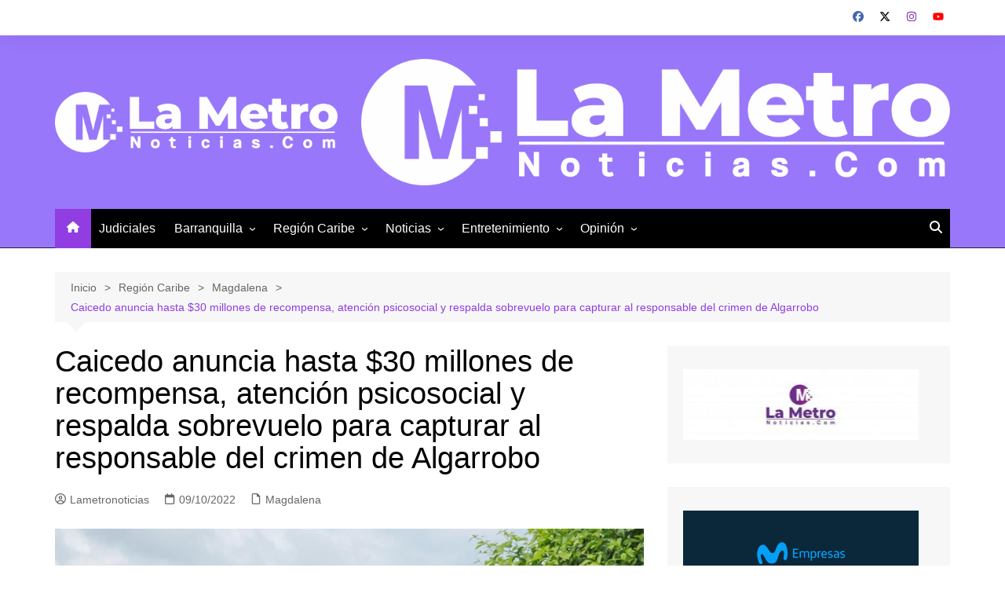

--- FILE ---
content_type: text/html; charset=UTF-8
request_url: https://www.lametronoticias.com/caicedo-anuncia-hasta-30-millones-de-recompensa-atencion-psicosocial-y-respalda-sobrevuelo-para-capturar-al-responsable-del-crimen-de-algarrobo/
body_size: 16391
content:
		<!doctype html>
		<html lang="es">
				<head>
			<meta charset="UTF-8">
			<meta name="viewport" content="width=device-width, initial-scale=1">
			<link rel="profile" href="http://gmpg.org/xfn/11">
			<title>Caicedo anuncia hasta $30 millones de recompensa, atención psicosocial y respalda sobrevuelo para capturar al responsable del crimen de Algarrobo &#8211; LaMetroNoticias.com</title>
<meta name='robots' content='max-image-preview:large' />
	<style>img:is([sizes="auto" i], [sizes^="auto," i]) { contain-intrinsic-size: 3000px 1500px }</style>
	<link rel="alternate" type="application/rss+xml" title="LaMetroNoticias.com &raquo; Feed" href="https://www.lametronoticias.com/feed/" />
<link rel="alternate" type="application/rss+xml" title="LaMetroNoticias.com &raquo; Feed de los comentarios" href="https://www.lametronoticias.com/comments/feed/" />
<script type="text/javascript">
/* <![CDATA[ */
window._wpemojiSettings = {"baseUrl":"https:\/\/s.w.org\/images\/core\/emoji\/16.0.1\/72x72\/","ext":".png","svgUrl":"https:\/\/s.w.org\/images\/core\/emoji\/16.0.1\/svg\/","svgExt":".svg","source":{"concatemoji":"https:\/\/www.lametronoticias.com\/wp-includes\/js\/wp-emoji-release.min.js?ver=6.8.3"}};
/*! This file is auto-generated */
!function(s,n){var o,i,e;function c(e){try{var t={supportTests:e,timestamp:(new Date).valueOf()};sessionStorage.setItem(o,JSON.stringify(t))}catch(e){}}function p(e,t,n){e.clearRect(0,0,e.canvas.width,e.canvas.height),e.fillText(t,0,0);var t=new Uint32Array(e.getImageData(0,0,e.canvas.width,e.canvas.height).data),a=(e.clearRect(0,0,e.canvas.width,e.canvas.height),e.fillText(n,0,0),new Uint32Array(e.getImageData(0,0,e.canvas.width,e.canvas.height).data));return t.every(function(e,t){return e===a[t]})}function u(e,t){e.clearRect(0,0,e.canvas.width,e.canvas.height),e.fillText(t,0,0);for(var n=e.getImageData(16,16,1,1),a=0;a<n.data.length;a++)if(0!==n.data[a])return!1;return!0}function f(e,t,n,a){switch(t){case"flag":return n(e,"\ud83c\udff3\ufe0f\u200d\u26a7\ufe0f","\ud83c\udff3\ufe0f\u200b\u26a7\ufe0f")?!1:!n(e,"\ud83c\udde8\ud83c\uddf6","\ud83c\udde8\u200b\ud83c\uddf6")&&!n(e,"\ud83c\udff4\udb40\udc67\udb40\udc62\udb40\udc65\udb40\udc6e\udb40\udc67\udb40\udc7f","\ud83c\udff4\u200b\udb40\udc67\u200b\udb40\udc62\u200b\udb40\udc65\u200b\udb40\udc6e\u200b\udb40\udc67\u200b\udb40\udc7f");case"emoji":return!a(e,"\ud83e\udedf")}return!1}function g(e,t,n,a){var r="undefined"!=typeof WorkerGlobalScope&&self instanceof WorkerGlobalScope?new OffscreenCanvas(300,150):s.createElement("canvas"),o=r.getContext("2d",{willReadFrequently:!0}),i=(o.textBaseline="top",o.font="600 32px Arial",{});return e.forEach(function(e){i[e]=t(o,e,n,a)}),i}function t(e){var t=s.createElement("script");t.src=e,t.defer=!0,s.head.appendChild(t)}"undefined"!=typeof Promise&&(o="wpEmojiSettingsSupports",i=["flag","emoji"],n.supports={everything:!0,everythingExceptFlag:!0},e=new Promise(function(e){s.addEventListener("DOMContentLoaded",e,{once:!0})}),new Promise(function(t){var n=function(){try{var e=JSON.parse(sessionStorage.getItem(o));if("object"==typeof e&&"number"==typeof e.timestamp&&(new Date).valueOf()<e.timestamp+604800&&"object"==typeof e.supportTests)return e.supportTests}catch(e){}return null}();if(!n){if("undefined"!=typeof Worker&&"undefined"!=typeof OffscreenCanvas&&"undefined"!=typeof URL&&URL.createObjectURL&&"undefined"!=typeof Blob)try{var e="postMessage("+g.toString()+"("+[JSON.stringify(i),f.toString(),p.toString(),u.toString()].join(",")+"));",a=new Blob([e],{type:"text/javascript"}),r=new Worker(URL.createObjectURL(a),{name:"wpTestEmojiSupports"});return void(r.onmessage=function(e){c(n=e.data),r.terminate(),t(n)})}catch(e){}c(n=g(i,f,p,u))}t(n)}).then(function(e){for(var t in e)n.supports[t]=e[t],n.supports.everything=n.supports.everything&&n.supports[t],"flag"!==t&&(n.supports.everythingExceptFlag=n.supports.everythingExceptFlag&&n.supports[t]);n.supports.everythingExceptFlag=n.supports.everythingExceptFlag&&!n.supports.flag,n.DOMReady=!1,n.readyCallback=function(){n.DOMReady=!0}}).then(function(){return e}).then(function(){var e;n.supports.everything||(n.readyCallback(),(e=n.source||{}).concatemoji?t(e.concatemoji):e.wpemoji&&e.twemoji&&(t(e.twemoji),t(e.wpemoji)))}))}((window,document),window._wpemojiSettings);
/* ]]> */
</script>

<style id='wp-emoji-styles-inline-css' type='text/css'>

	img.wp-smiley, img.emoji {
		display: inline !important;
		border: none !important;
		box-shadow: none !important;
		height: 1em !important;
		width: 1em !important;
		margin: 0 0.07em !important;
		vertical-align: -0.1em !important;
		background: none !important;
		padding: 0 !important;
	}
</style>
<link rel='stylesheet' id='wp-block-library-css' href='https://www.lametronoticias.com/wp-includes/css/dist/block-library/style.min.css?ver=6.8.3' type='text/css' media='all' />
<style id='wp-block-library-inline-css' type='text/css'>

            .entry-content p,
            .wp-block-paragraph {
                text-align: justify;
            }
        
</style>
<style id='wp-block-library-theme-inline-css' type='text/css'>
.wp-block-audio :where(figcaption){color:#555;font-size:13px;text-align:center}.is-dark-theme .wp-block-audio :where(figcaption){color:#ffffffa6}.wp-block-audio{margin:0 0 1em}.wp-block-code{border:1px solid #ccc;border-radius:4px;font-family:Menlo,Consolas,monaco,monospace;padding:.8em 1em}.wp-block-embed :where(figcaption){color:#555;font-size:13px;text-align:center}.is-dark-theme .wp-block-embed :where(figcaption){color:#ffffffa6}.wp-block-embed{margin:0 0 1em}.blocks-gallery-caption{color:#555;font-size:13px;text-align:center}.is-dark-theme .blocks-gallery-caption{color:#ffffffa6}:root :where(.wp-block-image figcaption){color:#555;font-size:13px;text-align:center}.is-dark-theme :root :where(.wp-block-image figcaption){color:#ffffffa6}.wp-block-image{margin:0 0 1em}.wp-block-pullquote{border-bottom:4px solid;border-top:4px solid;color:currentColor;margin-bottom:1.75em}.wp-block-pullquote cite,.wp-block-pullquote footer,.wp-block-pullquote__citation{color:currentColor;font-size:.8125em;font-style:normal;text-transform:uppercase}.wp-block-quote{border-left:.25em solid;margin:0 0 1.75em;padding-left:1em}.wp-block-quote cite,.wp-block-quote footer{color:currentColor;font-size:.8125em;font-style:normal;position:relative}.wp-block-quote:where(.has-text-align-right){border-left:none;border-right:.25em solid;padding-left:0;padding-right:1em}.wp-block-quote:where(.has-text-align-center){border:none;padding-left:0}.wp-block-quote.is-large,.wp-block-quote.is-style-large,.wp-block-quote:where(.is-style-plain){border:none}.wp-block-search .wp-block-search__label{font-weight:700}.wp-block-search__button{border:1px solid #ccc;padding:.375em .625em}:where(.wp-block-group.has-background){padding:1.25em 2.375em}.wp-block-separator.has-css-opacity{opacity:.4}.wp-block-separator{border:none;border-bottom:2px solid;margin-left:auto;margin-right:auto}.wp-block-separator.has-alpha-channel-opacity{opacity:1}.wp-block-separator:not(.is-style-wide):not(.is-style-dots){width:100px}.wp-block-separator.has-background:not(.is-style-dots){border-bottom:none;height:1px}.wp-block-separator.has-background:not(.is-style-wide):not(.is-style-dots){height:2px}.wp-block-table{margin:0 0 1em}.wp-block-table td,.wp-block-table th{word-break:normal}.wp-block-table :where(figcaption){color:#555;font-size:13px;text-align:center}.is-dark-theme .wp-block-table :where(figcaption){color:#ffffffa6}.wp-block-video :where(figcaption){color:#555;font-size:13px;text-align:center}.is-dark-theme .wp-block-video :where(figcaption){color:#ffffffa6}.wp-block-video{margin:0 0 1em}:root :where(.wp-block-template-part.has-background){margin-bottom:0;margin-top:0;padding:1.25em 2.375em}
</style>
<style id='classic-theme-styles-inline-css' type='text/css'>
/*! This file is auto-generated */
.wp-block-button__link{color:#fff;background-color:#32373c;border-radius:9999px;box-shadow:none;text-decoration:none;padding:calc(.667em + 2px) calc(1.333em + 2px);font-size:1.125em}.wp-block-file__button{background:#32373c;color:#fff;text-decoration:none}
</style>
<style id='global-styles-inline-css' type='text/css'>
:root{--wp--preset--aspect-ratio--square: 1;--wp--preset--aspect-ratio--4-3: 4/3;--wp--preset--aspect-ratio--3-4: 3/4;--wp--preset--aspect-ratio--3-2: 3/2;--wp--preset--aspect-ratio--2-3: 2/3;--wp--preset--aspect-ratio--16-9: 16/9;--wp--preset--aspect-ratio--9-16: 9/16;--wp--preset--color--black: #000000;--wp--preset--color--cyan-bluish-gray: #abb8c3;--wp--preset--color--white: #ffffff;--wp--preset--color--pale-pink: #f78da7;--wp--preset--color--vivid-red: #cf2e2e;--wp--preset--color--luminous-vivid-orange: #ff6900;--wp--preset--color--luminous-vivid-amber: #fcb900;--wp--preset--color--light-green-cyan: #7bdcb5;--wp--preset--color--vivid-green-cyan: #00d084;--wp--preset--color--pale-cyan-blue: #8ed1fc;--wp--preset--color--vivid-cyan-blue: #0693e3;--wp--preset--color--vivid-purple: #9b51e0;--wp--preset--gradient--vivid-cyan-blue-to-vivid-purple: linear-gradient(135deg,rgba(6,147,227,1) 0%,rgb(155,81,224) 100%);--wp--preset--gradient--light-green-cyan-to-vivid-green-cyan: linear-gradient(135deg,rgb(122,220,180) 0%,rgb(0,208,130) 100%);--wp--preset--gradient--luminous-vivid-amber-to-luminous-vivid-orange: linear-gradient(135deg,rgba(252,185,0,1) 0%,rgba(255,105,0,1) 100%);--wp--preset--gradient--luminous-vivid-orange-to-vivid-red: linear-gradient(135deg,rgba(255,105,0,1) 0%,rgb(207,46,46) 100%);--wp--preset--gradient--very-light-gray-to-cyan-bluish-gray: linear-gradient(135deg,rgb(238,238,238) 0%,rgb(169,184,195) 100%);--wp--preset--gradient--cool-to-warm-spectrum: linear-gradient(135deg,rgb(74,234,220) 0%,rgb(151,120,209) 20%,rgb(207,42,186) 40%,rgb(238,44,130) 60%,rgb(251,105,98) 80%,rgb(254,248,76) 100%);--wp--preset--gradient--blush-light-purple: linear-gradient(135deg,rgb(255,206,236) 0%,rgb(152,150,240) 100%);--wp--preset--gradient--blush-bordeaux: linear-gradient(135deg,rgb(254,205,165) 0%,rgb(254,45,45) 50%,rgb(107,0,62) 100%);--wp--preset--gradient--luminous-dusk: linear-gradient(135deg,rgb(255,203,112) 0%,rgb(199,81,192) 50%,rgb(65,88,208) 100%);--wp--preset--gradient--pale-ocean: linear-gradient(135deg,rgb(255,245,203) 0%,rgb(182,227,212) 50%,rgb(51,167,181) 100%);--wp--preset--gradient--electric-grass: linear-gradient(135deg,rgb(202,248,128) 0%,rgb(113,206,126) 100%);--wp--preset--gradient--midnight: linear-gradient(135deg,rgb(2,3,129) 0%,rgb(40,116,252) 100%);--wp--preset--font-size--small: 16px;--wp--preset--font-size--medium: 28px;--wp--preset--font-size--large: 32px;--wp--preset--font-size--x-large: 42px;--wp--preset--font-size--larger: 38px;--wp--preset--spacing--20: 0.44rem;--wp--preset--spacing--30: 0.67rem;--wp--preset--spacing--40: 1rem;--wp--preset--spacing--50: 1.5rem;--wp--preset--spacing--60: 2.25rem;--wp--preset--spacing--70: 3.38rem;--wp--preset--spacing--80: 5.06rem;--wp--preset--shadow--natural: 6px 6px 9px rgba(0, 0, 0, 0.2);--wp--preset--shadow--deep: 12px 12px 50px rgba(0, 0, 0, 0.4);--wp--preset--shadow--sharp: 6px 6px 0px rgba(0, 0, 0, 0.2);--wp--preset--shadow--outlined: 6px 6px 0px -3px rgba(255, 255, 255, 1), 6px 6px rgba(0, 0, 0, 1);--wp--preset--shadow--crisp: 6px 6px 0px rgba(0, 0, 0, 1);}:where(.is-layout-flex){gap: 0.5em;}:where(.is-layout-grid){gap: 0.5em;}body .is-layout-flex{display: flex;}.is-layout-flex{flex-wrap: wrap;align-items: center;}.is-layout-flex > :is(*, div){margin: 0;}body .is-layout-grid{display: grid;}.is-layout-grid > :is(*, div){margin: 0;}:where(.wp-block-columns.is-layout-flex){gap: 2em;}:where(.wp-block-columns.is-layout-grid){gap: 2em;}:where(.wp-block-post-template.is-layout-flex){gap: 1.25em;}:where(.wp-block-post-template.is-layout-grid){gap: 1.25em;}.has-black-color{color: var(--wp--preset--color--black) !important;}.has-cyan-bluish-gray-color{color: var(--wp--preset--color--cyan-bluish-gray) !important;}.has-white-color{color: var(--wp--preset--color--white) !important;}.has-pale-pink-color{color: var(--wp--preset--color--pale-pink) !important;}.has-vivid-red-color{color: var(--wp--preset--color--vivid-red) !important;}.has-luminous-vivid-orange-color{color: var(--wp--preset--color--luminous-vivid-orange) !important;}.has-luminous-vivid-amber-color{color: var(--wp--preset--color--luminous-vivid-amber) !important;}.has-light-green-cyan-color{color: var(--wp--preset--color--light-green-cyan) !important;}.has-vivid-green-cyan-color{color: var(--wp--preset--color--vivid-green-cyan) !important;}.has-pale-cyan-blue-color{color: var(--wp--preset--color--pale-cyan-blue) !important;}.has-vivid-cyan-blue-color{color: var(--wp--preset--color--vivid-cyan-blue) !important;}.has-vivid-purple-color{color: var(--wp--preset--color--vivid-purple) !important;}.has-black-background-color{background-color: var(--wp--preset--color--black) !important;}.has-cyan-bluish-gray-background-color{background-color: var(--wp--preset--color--cyan-bluish-gray) !important;}.has-white-background-color{background-color: var(--wp--preset--color--white) !important;}.has-pale-pink-background-color{background-color: var(--wp--preset--color--pale-pink) !important;}.has-vivid-red-background-color{background-color: var(--wp--preset--color--vivid-red) !important;}.has-luminous-vivid-orange-background-color{background-color: var(--wp--preset--color--luminous-vivid-orange) !important;}.has-luminous-vivid-amber-background-color{background-color: var(--wp--preset--color--luminous-vivid-amber) !important;}.has-light-green-cyan-background-color{background-color: var(--wp--preset--color--light-green-cyan) !important;}.has-vivid-green-cyan-background-color{background-color: var(--wp--preset--color--vivid-green-cyan) !important;}.has-pale-cyan-blue-background-color{background-color: var(--wp--preset--color--pale-cyan-blue) !important;}.has-vivid-cyan-blue-background-color{background-color: var(--wp--preset--color--vivid-cyan-blue) !important;}.has-vivid-purple-background-color{background-color: var(--wp--preset--color--vivid-purple) !important;}.has-black-border-color{border-color: var(--wp--preset--color--black) !important;}.has-cyan-bluish-gray-border-color{border-color: var(--wp--preset--color--cyan-bluish-gray) !important;}.has-white-border-color{border-color: var(--wp--preset--color--white) !important;}.has-pale-pink-border-color{border-color: var(--wp--preset--color--pale-pink) !important;}.has-vivid-red-border-color{border-color: var(--wp--preset--color--vivid-red) !important;}.has-luminous-vivid-orange-border-color{border-color: var(--wp--preset--color--luminous-vivid-orange) !important;}.has-luminous-vivid-amber-border-color{border-color: var(--wp--preset--color--luminous-vivid-amber) !important;}.has-light-green-cyan-border-color{border-color: var(--wp--preset--color--light-green-cyan) !important;}.has-vivid-green-cyan-border-color{border-color: var(--wp--preset--color--vivid-green-cyan) !important;}.has-pale-cyan-blue-border-color{border-color: var(--wp--preset--color--pale-cyan-blue) !important;}.has-vivid-cyan-blue-border-color{border-color: var(--wp--preset--color--vivid-cyan-blue) !important;}.has-vivid-purple-border-color{border-color: var(--wp--preset--color--vivid-purple) !important;}.has-vivid-cyan-blue-to-vivid-purple-gradient-background{background: var(--wp--preset--gradient--vivid-cyan-blue-to-vivid-purple) !important;}.has-light-green-cyan-to-vivid-green-cyan-gradient-background{background: var(--wp--preset--gradient--light-green-cyan-to-vivid-green-cyan) !important;}.has-luminous-vivid-amber-to-luminous-vivid-orange-gradient-background{background: var(--wp--preset--gradient--luminous-vivid-amber-to-luminous-vivid-orange) !important;}.has-luminous-vivid-orange-to-vivid-red-gradient-background{background: var(--wp--preset--gradient--luminous-vivid-orange-to-vivid-red) !important;}.has-very-light-gray-to-cyan-bluish-gray-gradient-background{background: var(--wp--preset--gradient--very-light-gray-to-cyan-bluish-gray) !important;}.has-cool-to-warm-spectrum-gradient-background{background: var(--wp--preset--gradient--cool-to-warm-spectrum) !important;}.has-blush-light-purple-gradient-background{background: var(--wp--preset--gradient--blush-light-purple) !important;}.has-blush-bordeaux-gradient-background{background: var(--wp--preset--gradient--blush-bordeaux) !important;}.has-luminous-dusk-gradient-background{background: var(--wp--preset--gradient--luminous-dusk) !important;}.has-pale-ocean-gradient-background{background: var(--wp--preset--gradient--pale-ocean) !important;}.has-electric-grass-gradient-background{background: var(--wp--preset--gradient--electric-grass) !important;}.has-midnight-gradient-background{background: var(--wp--preset--gradient--midnight) !important;}.has-small-font-size{font-size: var(--wp--preset--font-size--small) !important;}.has-medium-font-size{font-size: var(--wp--preset--font-size--medium) !important;}.has-large-font-size{font-size: var(--wp--preset--font-size--large) !important;}.has-x-large-font-size{font-size: var(--wp--preset--font-size--x-large) !important;}
:where(.wp-block-post-template.is-layout-flex){gap: 1.25em;}:where(.wp-block-post-template.is-layout-grid){gap: 1.25em;}
:where(.wp-block-columns.is-layout-flex){gap: 2em;}:where(.wp-block-columns.is-layout-grid){gap: 2em;}
:root :where(.wp-block-pullquote){font-size: 1.5em;line-height: 1.6;}
</style>
<link rel='stylesheet' id='cream-magazine-style-css' href='https://www.lametronoticias.com/wp-content/themes/cream-magazine/style.css?ver=2.1.10' type='text/css' media='all' />
<link rel='stylesheet' id='cream-magazine-main-css' href='https://www.lametronoticias.com/wp-content/themes/cream-magazine/assets/dist/css/main.css?ver=2.1.10' type='text/css' media='all' />
<link rel='stylesheet' id='youtube_widget_style-css' href='https://www.lametronoticias.com/wp-content/plugins/wp-video-youtube-widget-copia/style.css?ver=6.8.3' type='text/css' media='all' />
<script type="text/javascript" src="https://www.lametronoticias.com/wp-includes/js/jquery/jquery.min.js?ver=3.7.1" id="jquery-core-js"></script>
<script type="text/javascript" src="https://www.lametronoticias.com/wp-includes/js/jquery/jquery-migrate.min.js?ver=3.4.1" id="jquery-migrate-js"></script>
<link rel="https://api.w.org/" href="https://www.lametronoticias.com/wp-json/" /><link rel="alternate" title="JSON" type="application/json" href="https://www.lametronoticias.com/wp-json/wp/v2/posts/72324" /><link rel="EditURI" type="application/rsd+xml" title="RSD" href="https://www.lametronoticias.com/xmlrpc.php?rsd" />
<meta name="generator" content="WordPress 6.8.3" />
<link rel="canonical" href="https://www.lametronoticias.com/caicedo-anuncia-hasta-30-millones-de-recompensa-atencion-psicosocial-y-respalda-sobrevuelo-para-capturar-al-responsable-del-crimen-de-algarrobo/" />
<link rel='shortlink' href='https://www.lametronoticias.com/?p=72324' />
<link rel="alternate" title="oEmbed (JSON)" type="application/json+oembed" href="https://www.lametronoticias.com/wp-json/oembed/1.0/embed?url=https%3A%2F%2Fwww.lametronoticias.com%2Fcaicedo-anuncia-hasta-30-millones-de-recompensa-atencion-psicosocial-y-respalda-sobrevuelo-para-capturar-al-responsable-del-crimen-de-algarrobo%2F" />
<link rel="alternate" title="oEmbed (XML)" type="text/xml+oembed" href="https://www.lametronoticias.com/wp-json/oembed/1.0/embed?url=https%3A%2F%2Fwww.lametronoticias.com%2Fcaicedo-anuncia-hasta-30-millones-de-recompensa-atencion-psicosocial-y-respalda-sobrevuelo-para-capturar-al-responsable-del-crimen-de-algarrobo%2F&#038;format=xml" />
<style>a:hover{text-decoration:none !important;}button,input[type="button"],input[type="reset"],input[type="submit"],.primary-navigation > ul > li.home-btn,.cm_header_lay_three .primary-navigation > ul > li.home-btn,.news_ticker_wrap .ticker_head,#toTop,.section-title h2::after,.sidebar-widget-area .widget .widget-title h2::after,.footer-widget-container .widget .widget-title h2::after,#comments div#respond h3#reply-title::after,#comments h2.comments-title:after,.post_tags a,.owl-carousel .owl-nav button.owl-prev,.owl-carousel .owl-nav button.owl-next,.cm_author_widget .author-detail-link a,.error_foot form input[type="submit"],.widget_search form input[type="submit"],.header-search-container input[type="submit"],.trending_widget_carousel .owl-dots button.owl-dot,.pagination .page-numbers.current,.post-navigation .nav-links .nav-previous a,.post-navigation .nav-links .nav-next a,#comments form input[type="submit"],footer .widget.widget_search form input[type="submit"]:hover,.widget_product_search .woocommerce-product-search button[type="submit"],.woocommerce ul.products li.product .button,.woocommerce .woocommerce-pagination ul.page-numbers li span.current,.woocommerce .product div.summary .cart button.single_add_to_cart_button,.woocommerce .product div.woocommerce-tabs div.panel #reviews #review_form_wrapper .comment-form p.form-submit .submit,.woocommerce .product section.related > h2::after,.woocommerce .cart .button:hover,.woocommerce .cart .button:focus,.woocommerce .cart input.button:hover,.woocommerce .cart input.button:focus,.woocommerce #respond input#submit:hover,.woocommerce #respond input#submit:focus,.woocommerce button.button:hover,.woocommerce button.button:focus,.woocommerce input.button:hover,.woocommerce input.button:focus,.woocommerce #respond input#submit.alt:hover,.woocommerce a.button.alt:hover,.woocommerce button.button.alt:hover,.woocommerce input.button.alt:hover,.woocommerce a.remove:hover,.woocommerce-account .woocommerce-MyAccount-navigation ul li.is-active a,.woocommerce a.button:hover,.woocommerce a.button:focus,.widget_product_tag_cloud .tagcloud a:hover,.widget_product_tag_cloud .tagcloud a:focus,.woocommerce .widget_price_filter .price_slider_wrapper .ui-slider .ui-slider-handle,.error_page_top_portion,.primary-navigation ul li a span.menu-item-description{background-color:#903de2}a:hover,.post_title h2 a:hover,.post_title h2 a:focus,.post_meta li a:hover,.post_meta li a:focus,ul.social-icons li a[href*=".com"]:hover::before,.ticker_carousel .owl-nav button.owl-prev i,.ticker_carousel .owl-nav button.owl-next i,.news_ticker_wrap .ticker_items .item a:hover,.news_ticker_wrap .ticker_items .item a:focus,.cm_banner .post_title h2 a:hover,.cm_banner .post_meta li a:hover,.cm_middle_post_widget_one .post_title h2 a:hover,.cm_middle_post_widget_one .post_meta li a:hover,.cm_middle_post_widget_three .post_thumb .post-holder a:hover,.cm_middle_post_widget_three .post_thumb .post-holder a:focus,.cm_middle_post_widget_six .middle_widget_six_carousel .item .card .card_content a:hover,.cm_middle_post_widget_six .middle_widget_six_carousel .item .card .card_content a:focus,.cm_post_widget_twelve .card .post-holder a:hover,.cm_post_widget_twelve .card .post-holder a:focus,.cm_post_widget_seven .card .card_content a:hover,.cm_post_widget_seven .card .card_content a:focus,.copyright_section a:hover,.footer_nav ul li a:hover,.breadcrumb ul li:last-child span,.pagination .page-numbers:hover,#comments ol.comment-list li article footer.comment-meta .comment-metadata span.edit-link a:hover,#comments ol.comment-list li article .reply a:hover,.social-share ul li a:hover,ul.social-icons li a:hover,ul.social-icons li a:focus,.woocommerce ul.products li.product a:hover,.woocommerce ul.products li.product .price,.woocommerce .woocommerce-pagination ul.page-numbers li a.page-numbers:hover,.woocommerce div.product p.price,.woocommerce div.product span.price,.video_section .video_details .post_title h2 a:hover,.primary-navigation.dark li a:hover,footer .footer_inner a:hover,.footer-widget-container ul.post_meta li:hover span,.footer-widget-container ul.post_meta li:hover a,ul.post_meta li a:hover,.cm-post-widget-two .big-card .post-holder .post_title h2 a:hover,.cm-post-widget-two .big-card .post_meta li a:hover,.copyright_section .copyrights a,.breadcrumb ul li a:hover,.breadcrumb ul li a:hover span{color:#903de2}.ticker_carousel .owl-nav button.owl-prev,.ticker_carousel .owl-nav button.owl-next,.error_foot form input[type="submit"],.widget_search form input[type="submit"],.pagination .page-numbers:hover,#comments form input[type="submit"],.social-share ul li a:hover,.header-search-container .search-form-entry,.widget_product_search .woocommerce-product-search button[type="submit"],.woocommerce .woocommerce-pagination ul.page-numbers li span.current,.woocommerce .woocommerce-pagination ul.page-numbers li a.page-numbers:hover,.woocommerce a.remove:hover,.ticker_carousel .owl-nav button.owl-prev:hover,.ticker_carousel .owl-nav button.owl-next:hover,footer .widget.widget_search form input[type="submit"]:hover,.trending_widget_carousel .owl-dots button.owl-dot,.the_content blockquote,.widget_tag_cloud .tagcloud a:hover{border-color:#903de2}.ticker_carousel.owl-carousel .owl-nav button:hover svg{color:#903de2;fill:#903de2;}header .mask{background-color:rgba(0,0,0,0.2);}header.cm-header-style-one{background-image:url(https://www.lametronoticias.com/wp-content/uploads/2025/06/Home.jpg);}.site-description{color:#000000;}body{font-family:Arial,sans-serif;font-weight:inherit;}h1,h2,h3,h4,h5,h6,.site-title{font-family:Arial,sans-serif;font-weight:inherit;}.entry_cats ul.post-categories li a{background-color:#801de2;color:#fff;}.entry_cats ul.post-categories li a:hover,.cm_middle_post_widget_six .middle_widget_six_carousel .item .card .card_content .entry_cats ul.post-categories li a:hover{background-color:#010101;color:#fff;}.the_content a{color:#7a12e2;}.the_content a:hover{color:#010101;}.post-display-grid .card_content .cm-post-excerpt{margin-top:15px;}</style>		<style type="text/css">
							.site-title,
				.site-description {
					position: absolute;
					clip: rect(1px, 1px, 1px, 1px);
				}
						</style>
		<link rel="icon" href="https://www.lametronoticias.com/wp-content/uploads/2025/06/Favicon-LaMetro-150x150.png" sizes="32x32" />
<link rel="icon" href="https://www.lametronoticias.com/wp-content/uploads/2025/06/Favicon-LaMetro.png" sizes="192x192" />
<link rel="apple-touch-icon" href="https://www.lametronoticias.com/wp-content/uploads/2025/06/Favicon-LaMetro.png" />
<meta name="msapplication-TileImage" content="https://www.lametronoticias.com/wp-content/uploads/2025/06/Favicon-LaMetro.png" />
		</head>
				<body class="wp-singular post-template-default single single-post postid-72324 single-format-standard wp-custom-logo wp-embed-responsive wp-theme-cream-magazine right-sidebar">
						<a class="skip-link screen-reader-text" href="#content">Saltar al contenido</a>
				<div class="page-wrapper">
		<header class="general-header cm-header-style-one">
			<div class="top-header">
			<div class="cm-container">
				<div class="row">
					<div class="cm-col-lg-8 cm-col-md-7 cm-col-12">
						<div class="top-header-left">
													</div><!-- .top-header-left -->
					</div><!-- col -->
					<div class="cm-col-lg-4 cm-col-md-5 cm-col-12">
						<div class="top-header-social-links">
									<ul class="social-icons">
							<li>
					<a
						href="https://www.facebook.com/lametronoticias.com7/"
													target="_blank"
												><svg xmlns="http://www.w3.org/2000/svg" viewBox="0 0 512 512"><path d="M512 256C512 114.6 397.4 0 256 0S0 114.6 0 256C0 376 82.7 476.8 194.2 504.5V334.2H141.4V256h52.8V222.3c0-87.1 39.4-127.5 125-127.5c16.2 0 44.2 3.2 55.7 6.4V172c-6-.6-16.5-1-29.6-1c-42 0-58.2 15.9-58.2 57.2V256h83.6l-14.4 78.2H287V510.1C413.8 494.8 512 386.9 512 256h0z"/></svg>Facebook</a></li>
								<li>
					<a
						href="https://x.com/lametronoticias"
													target="_blank"
												><svg xmlns="http://www.w3.org/2000/svg" viewBox="0 0 512 512"><path d="M389.2 48h70.6L305.6 224.2 487 464H345L233.7 318.6 106.5 464H35.8L200.7 275.5 26.8 48H172.4L272.9 180.9 389.2 48zM364.4 421.8h39.1L151.1 88h-42L364.4 421.8z"/></svg>Twitter</a></li>
								<li>
					<a
						href="https://www.instagram.com/lametronoticias/"
													target="_blank"
												><svg xmlns="http://www.w3.org/2000/svg" viewBox="0 0 448 512"><path d="M224.1 141c-63.6 0-114.9 51.3-114.9 114.9s51.3 114.9 114.9 114.9S339 319.5 339 255.9 287.7 141 224.1 141zm0 189.6c-41.1 0-74.7-33.5-74.7-74.7s33.5-74.7 74.7-74.7 74.7 33.5 74.7 74.7-33.6 74.7-74.7 74.7zm146.4-194.3c0 14.9-12 26.8-26.8 26.8-14.9 0-26.8-12-26.8-26.8s12-26.8 26.8-26.8 26.8 12 26.8 26.8zm76.1 27.2c-1.7-35.9-9.9-67.7-36.2-93.9-26.2-26.2-58-34.4-93.9-36.2-37-2.1-147.9-2.1-184.9 0-35.8 1.7-67.6 9.9-93.9 36.1s-34.4 58-36.2 93.9c-2.1 37-2.1 147.9 0 184.9 1.7 35.9 9.9 67.7 36.2 93.9s58 34.4 93.9 36.2c37 2.1 147.9 2.1 184.9 0 35.9-1.7 67.7-9.9 93.9-36.2 26.2-26.2 34.4-58 36.2-93.9 2.1-37 2.1-147.8 0-184.8zM398.8 388c-7.8 19.6-22.9 34.7-42.6 42.6-29.5 11.7-99.5 9-132.1 9s-102.7 2.6-132.1-9c-19.6-7.8-34.7-22.9-42.6-42.6-11.7-29.5-9-99.5-9-132.1s-2.6-102.7 9-132.1c7.8-19.6 22.9-34.7 42.6-42.6 29.5-11.7 99.5-9 132.1-9s102.7-2.6 132.1 9c19.6 7.8 34.7 22.9 42.6 42.6 11.7 29.5 9 99.5 9 132.1s2.7 102.7-9 132.1z"/></svg>Instagram</a></li>
								<li>
					<a
						href="https://www.youtube.com/@Lametronoticias"
													target="_blank"
												><svg xmlns="http://www.w3.org/2000/svg" viewBox="0 0 576 512"><path d="M549.7 124.1c-6.3-23.7-24.8-42.3-48.3-48.6C458.8 64 288 64 288 64S117.2 64 74.6 75.5c-23.5 6.3-42 24.9-48.3 48.6-11.4 42.9-11.4 132.3-11.4 132.3s0 89.4 11.4 132.3c6.3 23.7 24.8 41.5 48.3 47.8C117.2 448 288 448 288 448s170.8 0 213.4-11.5c23.5-6.3 42-24.2 48.3-47.8 11.4-42.9 11.4-132.3 11.4-132.3s0-89.4-11.4-132.3zm-317.5 213.5V175.2l142.7 81.2-142.7 81.2z"/></svg>YouTube</a></li>
						</ul>
								</div><!-- .top-header-social-links -->
					</div><!-- .col -->
				</div><!-- .row -->
			</div><!-- .cm-container -->
		</div><!-- .top-header -->
		<div class="cm-container">
		<div class="logo-container">
			<div class="row align-items-center">
				<div class="cm-col-lg-4 cm-col-12">
							<div class="logo">
			<a href="https://www.lametronoticias.com/" class="custom-logo-link" rel="home"><img width="1000" height="215" src="https://www.lametronoticias.com/wp-content/uploads/2025/06/Logo-LaMetro-blanco.png" class="custom-logo" alt="LaMetroNoticias.com" decoding="async" fetchpriority="high" srcset="https://www.lametronoticias.com/wp-content/uploads/2025/06/Logo-LaMetro-blanco.png 1000w, https://www.lametronoticias.com/wp-content/uploads/2025/06/Logo-LaMetro-blanco-300x65.png 300w, https://www.lametronoticias.com/wp-content/uploads/2025/06/Logo-LaMetro-blanco-768x165.png 768w" sizes="(max-width: 1000px) 100vw, 1000px" /></a>		</div><!-- .logo -->
						</div><!-- .col -->
									<div class="cm-col-lg-8 cm-col-12">
						<div class="advertisement-area">
							<div id="media_image-206" class="widget widget_media_image"><a href="https://themebeez.com/themes/cream-magazine"><img width="1000" height="215" src="https://www.lametronoticias.com/wp-content/uploads/2025/06/Logo-LaMetro-blanco.png" class="image wp-image-112853  attachment-full size-full" alt="" style="max-width: 100%; height: auto;" decoding="async" srcset="https://www.lametronoticias.com/wp-content/uploads/2025/06/Logo-LaMetro-blanco.png 1000w, https://www.lametronoticias.com/wp-content/uploads/2025/06/Logo-LaMetro-blanco-300x65.png 300w, https://www.lametronoticias.com/wp-content/uploads/2025/06/Logo-LaMetro-blanco-768x165.png 768w" sizes="(max-width: 1000px) 100vw, 1000px" /></a></div>						</div><!-- .advertisement-area -->
					</div><!-- .col -->
							</div><!-- .row -->
		</div><!-- .logo-container -->
		<nav class="main-navigation">
			<div id="main-nav" class="primary-navigation">
				<ul id="menu-portada" class=""><li class="home-btn"><a href="https://www.lametronoticias.com/"><svg xmlns="http://www.w3.org/2000/svg" viewBox="0 0 576 512"><path d="M575.8 255.5c0 18-15 32.1-32 32.1l-32 0 .7 160.2c0 2.7-.2 5.4-.5 8.1l0 16.2c0 22.1-17.9 40-40 40l-16 0c-1.1 0-2.2 0-3.3-.1c-1.4 .1-2.8 .1-4.2 .1L416 512l-24 0c-22.1 0-40-17.9-40-40l0-24 0-64c0-17.7-14.3-32-32-32l-64 0c-17.7 0-32 14.3-32 32l0 64 0 24c0 22.1-17.9 40-40 40l-24 0-31.9 0c-1.5 0-3-.1-4.5-.2c-1.2 .1-2.4 .2-3.6 .2l-16 0c-22.1 0-40-17.9-40-40l0-112c0-.9 0-1.9 .1-2.8l0-69.7-32 0c-18 0-32-14-32-32.1c0-9 3-17 10-24L266.4 8c7-7 15-8 22-8s15 2 21 7L564.8 231.5c8 7 12 15 11 24z"/></svg></a></li><li id="menu-item-11" class="menu-item menu-item-type-taxonomy menu-item-object-category menu-item-11"><a href="https://www.lametronoticias.com/category/judiciales/">Judiciales</a></li>
<li id="menu-item-10" class="menu-item menu-item-type-taxonomy menu-item-object-category menu-item-has-children menu-item-10"><a href="https://www.lametronoticias.com/category/barranquilla/">Barranquilla</a>
<ul class="sub-menu">
	<li id="menu-item-19356" class="menu-item menu-item-type-taxonomy menu-item-object-category menu-item-19356"><a href="https://www.lametronoticias.com/category/barranquilla/asamblea-bid/">Asamblea BID</a></li>
</ul>
</li>
<li id="menu-item-132" class="menu-item menu-item-type-taxonomy menu-item-object-category current-post-ancestor menu-item-has-children menu-item-132"><a href="https://www.lametronoticias.com/category/region-caribe/">Región Caribe</a>
<ul class="sub-menu">
	<li id="menu-item-133" class="menu-item menu-item-type-taxonomy menu-item-object-category menu-item-has-children menu-item-133"><a href="https://www.lametronoticias.com/category/region-caribe/atlantico/">Atlántico</a>
	<ul class="sub-menu">
		<li id="menu-item-134" class="menu-item menu-item-type-taxonomy menu-item-object-category menu-item-134"><a href="https://www.lametronoticias.com/category/region-caribe/atlantico/baranoa/">Baranoa</a></li>
		<li id="menu-item-135" class="menu-item menu-item-type-taxonomy menu-item-object-category menu-item-135"><a href="https://www.lametronoticias.com/category/region-caribe/atlantico/galapa/">Galapa</a></li>
		<li id="menu-item-136" class="menu-item menu-item-type-taxonomy menu-item-object-category menu-item-136"><a href="https://www.lametronoticias.com/category/region-caribe/atlantico/malambo/">Malambo</a></li>
		<li id="menu-item-137" class="menu-item menu-item-type-taxonomy menu-item-object-category menu-item-137"><a href="https://www.lametronoticias.com/category/region-caribe/atlantico/puerto-colombia/">Puerto Colombia</a></li>
		<li id="menu-item-138" class="menu-item menu-item-type-taxonomy menu-item-object-category menu-item-138"><a href="https://www.lametronoticias.com/category/region-caribe/atlantico/sabanagrande/">Sabanagrande</a></li>
		<li id="menu-item-139" class="menu-item menu-item-type-taxonomy menu-item-object-category menu-item-139"><a href="https://www.lametronoticias.com/category/region-caribe/atlantico/sabanalarga/">Sabanalarga</a></li>
		<li id="menu-item-140" class="menu-item menu-item-type-taxonomy menu-item-object-category menu-item-140"><a href="https://www.lametronoticias.com/category/region-caribe/atlantico/santo-tomas/">Santo Tomás</a></li>
		<li id="menu-item-141" class="menu-item menu-item-type-taxonomy menu-item-object-category menu-item-141"><a href="https://www.lametronoticias.com/category/region-caribe/atlantico/soledad/">Soledad</a></li>
	</ul>
</li>
	<li id="menu-item-142" class="menu-item menu-item-type-taxonomy menu-item-object-category menu-item-has-children menu-item-142"><a href="https://www.lametronoticias.com/category/region-caribe/bolivar/">Bolivar</a>
	<ul class="sub-menu">
		<li id="menu-item-143" class="menu-item menu-item-type-taxonomy menu-item-object-category menu-item-143"><a href="https://www.lametronoticias.com/category/region-caribe/bolivar/cartagena/">Cartagena</a></li>
	</ul>
</li>
	<li id="menu-item-144" class="menu-item menu-item-type-taxonomy menu-item-object-category current-post-ancestor current-menu-parent current-post-parent menu-item-has-children menu-item-144"><a href="https://www.lametronoticias.com/category/region-caribe/magdalena/">Magdalena</a>
	<ul class="sub-menu">
		<li id="menu-item-145" class="menu-item menu-item-type-taxonomy menu-item-object-category menu-item-145"><a href="https://www.lametronoticias.com/category/region-caribe/magdalena/santa-marta/">Santa Marta</a></li>
	</ul>
</li>
	<li id="menu-item-222" class="menu-item menu-item-type-taxonomy menu-item-object-category menu-item-has-children menu-item-222"><a href="https://www.lametronoticias.com/category/region-caribe/cesar/">Cesar</a>
	<ul class="sub-menu">
		<li id="menu-item-223" class="menu-item menu-item-type-taxonomy menu-item-object-category menu-item-223"><a href="https://www.lametronoticias.com/category/region-caribe/cesar/valledupar/">Valledupar</a></li>
	</ul>
</li>
	<li id="menu-item-224" class="menu-item menu-item-type-taxonomy menu-item-object-category menu-item-has-children menu-item-224"><a href="https://www.lametronoticias.com/category/region-caribe/cordoba/">Córdoba</a>
	<ul class="sub-menu">
		<li id="menu-item-225" class="menu-item menu-item-type-taxonomy menu-item-object-category menu-item-225"><a href="https://www.lametronoticias.com/category/region-caribe/cordoba/monteria/">Monteria</a></li>
	</ul>
</li>
	<li id="menu-item-226" class="menu-item menu-item-type-taxonomy menu-item-object-category menu-item-has-children menu-item-226"><a href="https://www.lametronoticias.com/category/region-caribe/la-guajira/">La Guajira</a>
	<ul class="sub-menu">
		<li id="menu-item-227" class="menu-item menu-item-type-taxonomy menu-item-object-category menu-item-227"><a href="https://www.lametronoticias.com/category/region-caribe/la-guajira/riohacha/">Riohacha</a></li>
	</ul>
</li>
</ul>
</li>
<li id="menu-item-13" class="menu-item menu-item-type-taxonomy menu-item-object-category menu-item-has-children menu-item-13"><a href="https://www.lametronoticias.com/category/noticias/mundo/">Noticias</a>
<ul class="sub-menu">
	<li id="menu-item-149" class="menu-item menu-item-type-taxonomy menu-item-object-category menu-item-149"><a href="https://www.lametronoticias.com/category/noticias/belleza/">Belleza</a></li>
	<li id="menu-item-146" class="menu-item menu-item-type-taxonomy menu-item-object-category menu-item-146"><a href="https://www.lametronoticias.com/category/noticias/colombia/">Colombia</a></li>
	<li id="menu-item-147" class="menu-item menu-item-type-taxonomy menu-item-object-category menu-item-147"><a href="https://www.lametronoticias.com/category/noticias/deporte/">Deportes</a></li>
	<li id="menu-item-152" class="menu-item menu-item-type-taxonomy menu-item-object-category menu-item-152"><a href="https://www.lametronoticias.com/category/noticias/economicos/">Economicos</a></li>
	<li id="menu-item-12" class="menu-item menu-item-type-taxonomy menu-item-object-category menu-item-12"><a href="https://www.lametronoticias.com/category/noticias/">Mundo</a></li>
	<li id="menu-item-199" class="menu-item menu-item-type-taxonomy menu-item-object-category menu-item-199"><a href="https://www.lametronoticias.com/category/noticias/politica/">Política</a></li>
	<li id="menu-item-151" class="menu-item menu-item-type-taxonomy menu-item-object-category menu-item-has-children menu-item-151"><a href="https://www.lametronoticias.com/category/noticias/salud/">Salud</a>
	<ul class="sub-menu">
		<li id="menu-item-27859" class="menu-item menu-item-type-taxonomy menu-item-object-category menu-item-27859"><a href="https://www.lametronoticias.com/category/noticias/salud/covid-19/">COVID-19</a></li>
	</ul>
</li>
</ul>
</li>
<li id="menu-item-148" class="menu-item menu-item-type-taxonomy menu-item-object-category menu-item-has-children menu-item-148"><a href="https://www.lametronoticias.com/category/entretenimiento/">Entretenimiento</a>
<ul class="sub-menu">
	<li id="menu-item-150" class="menu-item menu-item-type-taxonomy menu-item-object-category menu-item-150"><a href="https://www.lametronoticias.com/category/entretenimiento/culturales/">Culturales</a></li>
	<li id="menu-item-193" class="menu-item menu-item-type-taxonomy menu-item-object-category menu-item-193"><a href="https://www.lametronoticias.com/category/entretenimiento/moda/">Moda</a></li>
	<li id="menu-item-194" class="menu-item menu-item-type-taxonomy menu-item-object-category menu-item-has-children menu-item-194"><a href="https://www.lametronoticias.com/category/entretenimiento/tecnologia/">Tecnología</a>
	<ul class="sub-menu">
		<li id="menu-item-30955" class="menu-item menu-item-type-taxonomy menu-item-object-category menu-item-30955"><a href="https://www.lametronoticias.com/category/entretenimiento/tecnologia/internet-para-la-vida/">Internet para la Vida</a></li>
	</ul>
</li>
</ul>
</li>
<li id="menu-item-242" class="menu-item menu-item-type-taxonomy menu-item-object-category menu-item-has-children menu-item-242"><a href="https://www.lametronoticias.com/category/columna-opinion/">Opinión</a>
<ul class="sub-menu">
	<li id="menu-item-40996" class="menu-item menu-item-type-taxonomy menu-item-object-category menu-item-40996"><a href="https://www.lametronoticias.com/category/columna-opinion/jesus-leon-insignares/">Jesús León Insignares</a></li>
	<li id="menu-item-719" class="menu-item menu-item-type-taxonomy menu-item-object-category menu-item-719"><a href="https://www.lametronoticias.com/category/columna-opinion/jose-david-name/">José David Name</a></li>
	<li id="menu-item-1171" class="menu-item menu-item-type-taxonomy menu-item-object-category menu-item-1171"><a href="https://www.lametronoticias.com/category/columna-opinion/juan-carlos-torres-trillos/">Juan Carlos Torres Trillos</a></li>
	<li id="menu-item-720" class="menu-item menu-item-type-taxonomy menu-item-object-category menu-item-720"><a href="https://www.lametronoticias.com/category/columna-opinion/martha-villalba-hodwalker/">Martha Villalba Hodwalker</a></li>
	<li id="menu-item-41769" class="menu-item menu-item-type-taxonomy menu-item-object-category menu-item-41769"><a href="https://www.lametronoticias.com/category/columna-opinion/ulahy-beltran-lopez/">Ulahy Beltrán López</a></li>
	<li id="menu-item-40997" class="menu-item menu-item-type-taxonomy menu-item-object-category menu-item-40997"><a href="https://www.lametronoticias.com/category/columna-opinion/ulises-redondo/">Ulises Redondo</a></li>
	<li id="menu-item-273" class="menu-item menu-item-type-taxonomy menu-item-object-category menu-item-273"><a href="https://www.lametronoticias.com/category/columna-opinion/victor-herrera-michel/">Victor Herrera Michel</a></li>
</ul>
</li>
</ul>			</div><!-- .primary-navigation -->
			<div class="header-search-container">
				<div class="search-form-entry">
					<form role="search" class="cm-search-form" method="get" action="https://www.lametronoticias.com/"><input type="search" name="s" placeholder="Buscar…" value="" ><button type="submit" class="cm-submit-btn"><svg xmlns="http://www.w3.org/2000/svg" viewBox="0 0 512 512"><path d="M416 208c0 45.9-14.9 88.3-40 122.7L502.6 457.4c12.5 12.5 12.5 32.8 0 45.3s-32.8 12.5-45.3 0L330.7 376c-34.4 25.2-76.8 40-122.7 40C93.1 416 0 322.9 0 208S93.1 0 208 0S416 93.1 416 208zM208 352a144 144 0 1 0 0-288 144 144 0 1 0 0 288z"/></svg></button></form>				</div><!-- .search-form-entry -->
			</div><!-- .search-container -->
		</nav><!-- .main-navigation -->
	</div><!-- .cm-container -->
</header><!-- .general-header -->
<div id="content" class="site-content">
	<div class="cm-container">
	<div class="inner-page-wrapper">
		<div id="primary" class="content-area">
			<main id="main" class="site-main">
				<div class="cm_post_page_lay_wrap">
								<div class="breadcrumb  default-breadcrumb">
				<nav role="navigation" aria-label="Migas de pan" class="breadcrumb-trail breadcrumbs" itemprop="breadcrumb"><ul class="trail-items" itemscope itemtype="http://schema.org/BreadcrumbList"><meta name="numberOfItems" content="4" /><meta name="itemListOrder" content="Ascending" /><li itemprop="itemListElement" itemscope itemtype="http://schema.org/ListItem" class="trail-item trail-begin"><a href="https://www.lametronoticias.com/" rel="home" itemprop="item"><span itemprop="name">Inicio</span></a><meta itemprop="position" content="1" /></li><li itemprop="itemListElement" itemscope itemtype="http://schema.org/ListItem" class="trail-item"><a href="https://www.lametronoticias.com/category/region-caribe/" itemprop="item"><span itemprop="name">Región Caribe</span></a><meta itemprop="position" content="2" /></li><li itemprop="itemListElement" itemscope itemtype="http://schema.org/ListItem" class="trail-item"><a href="https://www.lametronoticias.com/category/region-caribe/magdalena/" itemprop="item"><span itemprop="name">Magdalena</span></a><meta itemprop="position" content="3" /></li><li itemprop="itemListElement" itemscope itemtype="http://schema.org/ListItem" class="trail-item trail-end"><a href="https://www.lametronoticias.com/caicedo-anuncia-hasta-30-millones-de-recompensa-atencion-psicosocial-y-respalda-sobrevuelo-para-capturar-al-responsable-del-crimen-de-algarrobo" itemprop="item"><span itemprop="name">Caicedo anuncia hasta $30 millones de recompensa, atención psicosocial y respalda sobrevuelo para capturar al responsable del crimen de Algarrobo</span></a><meta itemprop="position" content="4" /></li></ul></nav>			</div>
								<div class="single-container">
						<div class="row">  
							<div class="cm-col-lg-8 cm-col-12 sticky_portion">
								<div class="content-entry">
	<article id="post-72324" class="post-detail post-72324 post type-post status-publish format-standard has-post-thumbnail hentry category-magdalena">
		<div class="the_title">
			<h1>Caicedo anuncia hasta $30 millones de recompensa, atención psicosocial y respalda sobrevuelo para capturar al responsable del crimen de Algarrobo</h1>
		</div><!-- .the_title -->
					<div class="cm-post-meta">
				<ul class="post_meta">
											<li class="post_author">
							<a href="https://www.lametronoticias.com/author/lametron/">
								<span class="cm-meta-icon">
									<svg xmlns="http://www.w3.org/2000/svg" viewBox="0 0 512 512"><path d="M406.5 399.6C387.4 352.9 341.5 320 288 320l-64 0c-53.5 0-99.4 32.9-118.5 79.6C69.9 362.2 48 311.7 48 256C48 141.1 141.1 48 256 48s208 93.1 208 208c0 55.7-21.9 106.2-57.5 143.6zm-40.1 32.7C334.4 452.4 296.6 464 256 464s-78.4-11.6-110.5-31.7c7.3-36.7 39.7-64.3 78.5-64.3l64 0c38.8 0 71.2 27.6 78.5 64.3zM256 512A256 256 0 1 0 256 0a256 256 0 1 0 0 512zm0-272a40 40 0 1 1 0-80 40 40 0 1 1 0 80zm-88-40a88 88 0 1 0 176 0 88 88 0 1 0 -176 0z"/></svg>
								</span>
								Lametronoticias							</a>
						</li><!-- .post_author -->
												<li class="posted_date">
							<a href="https://www.lametronoticias.com/caicedo-anuncia-hasta-30-millones-de-recompensa-atencion-psicosocial-y-respalda-sobrevuelo-para-capturar-al-responsable-del-crimen-de-algarrobo/">
								<span class="cm-meta-icon">
									<svg xmlns="http://www.w3.org/2000/svg" viewBox="0 0 448 512"><path d="M152 24c0-13.3-10.7-24-24-24s-24 10.7-24 24l0 40L64 64C28.7 64 0 92.7 0 128l0 16 0 48L0 448c0 35.3 28.7 64 64 64l320 0c35.3 0 64-28.7 64-64l0-256 0-48 0-16c0-35.3-28.7-64-64-64l-40 0 0-40c0-13.3-10.7-24-24-24s-24 10.7-24 24l0 40L152 64l0-40zM48 192l352 0 0 256c0 8.8-7.2 16-16 16L64 464c-8.8 0-16-7.2-16-16l0-256z"/></svg>
								</span>
								<time class="entry-date published updated" datetime="2022-10-09T22:25:41-05:00">09/10/2022</time>							</a>
						</li><!-- .posted_date -->
													<li class="entry_cats">
								<span class="cm-meta-icon">
									<svg xmlns="http://www.w3.org/2000/svg" viewBox="0 0 384 512"><path d="M320 464c8.8 0 16-7.2 16-16l0-288-80 0c-17.7 0-32-14.3-32-32l0-80L64 48c-8.8 0-16 7.2-16 16l0 384c0 8.8 7.2 16 16 16l256 0zM0 64C0 28.7 28.7 0 64 0L229.5 0c17 0 33.3 6.7 45.3 18.7l90.5 90.5c12 12 18.7 28.3 18.7 45.3L384 448c0 35.3-28.7 64-64 64L64 512c-35.3 0-64-28.7-64-64L0 64z"/></svg>
								</span>
								<a href="https://www.lametronoticias.com/category/region-caribe/magdalena/" rel="category tag">Magdalena</a>							</li><!-- .entry_cats -->
											</ul><!-- .post_meta -->
			</div><!-- .meta -->
									<div class="post_thumb">
					<figure>
					<img width="900" height="550" src="https://www.lametronoticias.com/wp-content/uploads/2022/10/algarrobo-2.jpeg" class="attachment-full size-full wp-post-image" alt="Caicedo anuncia hasta $30 millones de recompensa, atención psicosocial y respalda sobrevuelo para capturar al responsable del crimen de Algarrobo" decoding="async" srcset="https://www.lametronoticias.com/wp-content/uploads/2022/10/algarrobo-2.jpeg 900w, https://www.lametronoticias.com/wp-content/uploads/2022/10/algarrobo-2-300x183.jpeg 300w, https://www.lametronoticias.com/wp-content/uploads/2022/10/algarrobo-2-768x469.jpeg 768w" sizes="(max-width: 900px) 100vw, 900px" />					</figure>
				</div>
						<div class="the_content">
			<p style="font-weight: 400; text-align: justify;"><strong><em>La Gobernación del Magdalena reiteró su solidaridad y acompañamiento a los familiares de la pequeña Katlin Rodríguez y pide justicia a las autoridades.</em></strong></p>
<p style="font-weight: 400; text-align: justify;">Luego que el gobernador del Magdalena, Carlos Caicedo, condenara y señalara como execrable el crimen contra la menor de edad, Katlin Rodríguez, ocurrido en Algarrobo, el mandatario departamental convocó un Consejo Extraordinario de Seguridad en dicho municipio. En esta reunión,  en articulación con la Alcaldía local, se anunció hasta $30 millones de recompensa para dar con los responsables, brindar acompañamiento psicosocial a los familiares de la niña, al igual que respaldó la propuesta de la alcaldesa, Licet Prieto, de solicitar a la fuerza pública un sobrevuelo por las fincas de la población, con miras a dar con el sospechoso del asesinato, identificado como Roberto Tatis.</p>
<p style="font-weight: 400; text-align: justify;">Esos y otros compromisos fueron acordados durante la reunión en la que participó el gobernador Caicedo, tras haber delegado una comitiva de la Gobernación, liderada por la Secretaría del Interior; la Oficina de Paz, Víctimas, Derechos Humanos y Posconflicto; y las secretarías de Educación, Salud y la de Equidad y Poder Popular. En la cual, también participaron: la Policía del Magdalena; la Primera División, la Segunda Brigada y el Batallón Córdova, del Ejército; la Fiscalía y su CTI; el ICBF; el Hospital, el Cuerpo de Bomberos y líderes sociales del municipio.</p>
<p style="font-weight: 400; text-align: justify;">La intervención del gobernador se dio de forma virtual, teniendo en cuenta que se encuentra en el Caquetá en la Cumbre de Gobernadores: “Mis condolencias, apoyo y solidaridad a la familia Rodríguez. Me duele esta situación. No hay ninguna justificación para que una situación de ésta se dé. Por eso tenemos que cerrar filas de acciones contundentes y ejemplarizantes. En ese sentido, hemos dispuesto recursos de recompensas a las autoridades judiciales (20 millones de la Gobernación y 10 por la Alcaldía) que permitan dar con los responsables. Esperamos una respuesta de la Fiscalía, CTI y Policía”.</p>
<p style="font-weight: 400; text-align: justify;">Asimismo, el mandatario respaldó la idea del sobrevuelo, presentada por la alcaldesa, Licet Prieto y planteó una jornada de protesta para rechazar el lamentable hecho y en defensa de la vida de la mujer, los jóvenes y los niños.</p>
<p style="font-weight: 400; text-align: justify;">“Tenemos que orientar esfuerzos especiales para trazar rutas de protección a la mujer. Estamos solicitando a la Policía un sobrevuelo en la zona, además de un patrullaje terrestre”, añadió Caicedo.</p>
<p style="font-weight: 400; text-align: justify;">Con respecto a los demás compromisos, el secretario del Interior Departamental, José Humberto Torres, informó: “reiteramos nuestra solidaridad a la familia de Katlin; propusimos diseñar un protocolo de búsqueda urgente para los casos en que una mujer sea la víctima de secuestro o desaparición forzada. También le solicitamos a la Fiscalía que en estos casos se presuma que podría tratarse de un feminicidio, lo que permitiría priorizar y agilizar la investigación”.</p>
<p style="font-weight: 400; text-align: justify;">Asimismo, Torres informó: “El gobernador ya ha declarado tres días de duelo en el Departamento; se liderará un plan de atención psicosocial a los familiares, vecinos y compañeros de colegio de la pequeña Katlin y la comunidad en general de Algarrobo, que está muy afectada tras este condenable hecho”.</p>
<p style="font-weight: 400; text-align: justify;">“Además del aumento de la recompensa, que con los 20 millones de la Gobernación sumarán hasta $30 millones. También nos comprometimos con la reproducción de un volante en la cual estará la información de la persona que presuntamente es el responsable del crimen (en él estarán los números de teléfono a los que deberán llamar las personas que tengan información”, concluyó Torres.</p>
<p style="font-weight: 400; text-align: justify;">Por su parte, la alcaldesa de Algarrobo agradeció el compromiso del gobernador Caicedo y su equipo de trabajo.</p>
<p style="font-weight: 400; text-align: justify;">“Ha sido de gran importancia el papel de la Gobernación al apoyarnos con la ayuda psicosocial y la solicitud del sobrevuelo, entre otras acciones”, dijo la alcaldesa.</p>
<p style="font-weight: 400; text-align: justify;">Igualmente, la Gobernación atendió a los familiares antes y después del Consejo de Seguridad, al igual que acompañó a centenares de mujeres que alzaron su voz de rechazo al feminicidio de la pequeña Katlin Rodríguez, durante una marcha que recorrió las principales calles de Algarrobo.</p>
<p style="font-weight: 400; text-align: justify;">Cabe anotar, que el Gobernador Caicedo, a través de la Oficina de Paz, Atención a Víctimas, Derechos Humanos y Postconflicto de la Secretaría del Interior, inmediatamente conoció la información sobre la desaparición de la víctima, activó la ruta interinstitucional con Secretaría de la Mujer, Defensoría del Pueblo, Policía del Magdalena, Bomberos y Defensa Civil, para hallar con vida a la niña.</p>
<p><img decoding="async" class="alignnone size-full wp-image-72325" src="https://www.lametronoticias.com/wp-content/uploads/2022/10/algarrobo-1.jpeg" alt="" width="900" height="550" srcset="https://www.lametronoticias.com/wp-content/uploads/2022/10/algarrobo-1.jpeg 900w, https://www.lametronoticias.com/wp-content/uploads/2022/10/algarrobo-1-300x183.jpeg 300w, https://www.lametronoticias.com/wp-content/uploads/2022/10/algarrobo-1-768x469.jpeg 768w" sizes="(max-width: 900px) 100vw, 900px" /></p>
		</div><!-- .the_content -->
			</article><!-- #post-72324 -->
</div><!-- .content-entry -->
	<div class="author_box">
		<div class="row no-gutters">
			<div class="cm-col-lg-3 cm-col-md-2 cm-col-3">
				<div class="author_thumb">
					<img src="https://www.lametronoticias.com/wp-content/uploads/2025/06/Favicon-LaMetro.png" width="284" height="285" srcset="https://www.lametronoticias.com/wp-content/uploads/2025/06/Favicon-LaMetro.png 2x" alt="Lametronoticias" class="avatar avatar-300 wp-user-avatar wp-user-avatar-300 alignnone photo" />				</div><!-- .author_thumb -->
			</div><!-- .col -->
			<div class="cm-col-lg-9 cm-col-md-10 cm-col-9">
				<div class="author_details">
					<div class="author_name">
						<h3>Lametronoticias</h3>
					</div><!-- .author_name -->
					<div class="author_desc">
						Esta plataforma web fue creada, en el año 2012 en Barranquilla Colombia, como un medio de comunicación independiente que publica diariamente para los lectores, noticias locales, nacionales e internacionales y que a través del periodismo busca ser una alternativa informativa veraz e imparcial.

Somos una empresa joven y dinámica  que orientamos a los clientes que quieran darse a conocer a través de Internet o consolidar su marca en el mercado					</div><!-- .author_desc -->
				</div><!-- .author_details -->
			</div><!-- .col -->
		</div><!-- .row -->
	</div><!-- .author_box -->
	
	<nav class="navigation post-navigation" aria-label="Entradas">
		<h2 class="screen-reader-text">Navegación de entradas</h2>
		<div class="nav-links"><div class="nav-previous"><a href="https://www.lametronoticias.com/miss-universe-harnaaz-sandhu-en-colombia/" rel="prev"><span class="cm-post-nav-icon"><svg xmlns="http://www.w3.org/2000/svg" viewBox="0 0 320 512"><path d="M9.4 233.4c-12.5 12.5-12.5 32.8 0 45.3l192 192c12.5 12.5 32.8 12.5 45.3 0s12.5-32.8 0-45.3L77.3 256 246.6 86.6c12.5-12.5 12.5-32.8 0-45.3s-32.8-12.5-45.3 0l-192 192z"/></svg></span>Anterior</a></div><div class="nav-next"><a href="https://www.lametronoticias.com/mas-de-10-000-mil-galleros-del-pais-marcharan-este-lunes-en-bogota-por-sus-derechos-economicos/" rel="next">Siguiente<span class="cm-post-nav-icon"><svg xmlns="http://www.w3.org/2000/svg" viewBox="0 0 320 512"><path d="M310.6 233.4c12.5 12.5 12.5 32.8 0 45.3l-192 192c-12.5 12.5-32.8 12.5-45.3 0s-12.5-32.8 0-45.3L242.7 256 73.4 86.6c-12.5-12.5-12.5-32.8 0-45.3s32.8-12.5 45.3 0l192 192z"/></svg></span></a></div></div>
	</nav>	<section class="cm_related_post_container">
		<div class="section_inner">
							<div class="section-title">
					<h2>Related articles</h2>
				</div><!-- .section-title -->
							<div class="row">
									<div class="cm-col-lg-6 cm-col-md-6 cm-col-12">
						<div class="card">
															<div class="post_thumb">
											<a href="https://www.lametronoticias.com/caicedo-le-reafirma-a-petro-propuesta-de-un-frente-unido-para-impedir-el-regreso-de-la-derecha-a-la-presidencia/">
			<figure class="imghover">
				<img width="800" height="450" src="https://www.lametronoticias.com/wp-content/uploads/2025/12/caicedo-carlos-800x450.jpeg" class="attachment-cream-magazine-thumbnail-2 size-cream-magazine-thumbnail-2 wp-post-image" alt="Caicedo le reafirma a Petro propuesta de un Frente Unido para impedir el regreso de la derecha a la Presidencia" decoding="async" loading="lazy" />			</figure>
		</a>
										</div><!-- .post_thumb.imghover -->
															<div class="card_content">
												<div class="entry_cats">
					<ul class="post-categories">
	<li><a href="https://www.lametronoticias.com/category/region-caribe/magdalena/" rel="category tag">Magdalena</a></li></ul>				</div><!-- .entry_cats -->
												<div class="post_title">
									<h2><a href="https://www.lametronoticias.com/caicedo-le-reafirma-a-petro-propuesta-de-un-frente-unido-para-impedir-el-regreso-de-la-derecha-a-la-presidencia/">Caicedo le reafirma a Petro propuesta de un Frente Unido para impedir el regreso de la derecha a la Presidencia</a></h2>
								</div><!-- .post_title -->
											<div class="cm-post-meta">
				<ul class="post_meta">
											<li class="post_author">
							<a href="https://www.lametronoticias.com/author/lametron/">
								<span class="cm-meta-icon">
									<svg xmlns="http://www.w3.org/2000/svg" viewBox="0 0 512 512"><path d="M406.5 399.6C387.4 352.9 341.5 320 288 320l-64 0c-53.5 0-99.4 32.9-118.5 79.6C69.9 362.2 48 311.7 48 256C48 141.1 141.1 48 256 48s208 93.1 208 208c0 55.7-21.9 106.2-57.5 143.6zm-40.1 32.7C334.4 452.4 296.6 464 256 464s-78.4-11.6-110.5-31.7c7.3-36.7 39.7-64.3 78.5-64.3l64 0c38.8 0 71.2 27.6 78.5 64.3zM256 512A256 256 0 1 0 256 0a256 256 0 1 0 0 512zm0-272a40 40 0 1 1 0-80 40 40 0 1 1 0 80zm-88-40a88 88 0 1 0 176 0 88 88 0 1 0 -176 0z"/></svg>
								</span>
								Lametronoticias							</a>
						</li><!-- .post_author -->
												<li class="posted_date">
							<a href="https://www.lametronoticias.com/caicedo-le-reafirma-a-petro-propuesta-de-un-frente-unido-para-impedir-el-regreso-de-la-derecha-a-la-presidencia/">
								<span class="cm-meta-icon">
									<svg xmlns="http://www.w3.org/2000/svg" viewBox="0 0 448 512"><path d="M152 24c0-13.3-10.7-24-24-24s-24 10.7-24 24l0 40L64 64C28.7 64 0 92.7 0 128l0 16 0 48L0 448c0 35.3 28.7 64 64 64l320 0c35.3 0 64-28.7 64-64l0-256 0-48 0-16c0-35.3-28.7-64-64-64l-40 0 0-40c0-13.3-10.7-24-24-24s-24 10.7-24 24l0 40L152 64l0-40zM48 192l352 0 0 256c0 8.8-7.2 16-16 16L64 464c-8.8 0-16-7.2-16-16l0-256z"/></svg>
								</span>
								<time class="entry-date published" datetime="2025-11-30T07:50:00-05:00">30/11/2025</time>							</a>
						</li><!-- .posted_date -->
										</ul><!-- .post_meta -->
			</div><!-- .meta -->
				 
							</div><!-- .card_content -->
						</div><!-- .card -->
					</div><!-- .col -->
										<div class="cm-col-lg-6 cm-col-md-6 cm-col-12">
						<div class="card">
															<div class="post_thumb">
											<a href="https://www.lametronoticias.com/nuestro-progresismo-ha-sido-coherente-mientras-que-petro-divide-a-la-izquierda-al-aliarse-con-centro-democratico-y-cambio-radical-caicedo/">
			<figure class="imghover">
				<img width="800" height="450" src="https://www.lametronoticias.com/wp-content/uploads/2025/11/caicedo-3-2-800x450.jpeg" class="attachment-cream-magazine-thumbnail-2 size-cream-magazine-thumbnail-2 wp-post-image" alt="“Nuestro progresismo ha sido coherente, mientras que Petro divide a la izquierda al aliarse con Centro Democrático y Cambio Radical”: Caicedo" decoding="async" loading="lazy" />			</figure>
		</a>
										</div><!-- .post_thumb.imghover -->
															<div class="card_content">
												<div class="entry_cats">
					<ul class="post-categories">
	<li><a href="https://www.lametronoticias.com/category/region-caribe/magdalena/" rel="category tag">Magdalena</a></li></ul>				</div><!-- .entry_cats -->
												<div class="post_title">
									<h2><a href="https://www.lametronoticias.com/nuestro-progresismo-ha-sido-coherente-mientras-que-petro-divide-a-la-izquierda-al-aliarse-con-centro-democratico-y-cambio-radical-caicedo/">“Nuestro progresismo ha sido coherente, mientras que Petro divide a la izquierda al aliarse con Centro Democrático y Cambio Radical”: Caicedo</a></h2>
								</div><!-- .post_title -->
											<div class="cm-post-meta">
				<ul class="post_meta">
											<li class="post_author">
							<a href="https://www.lametronoticias.com/author/lametron/">
								<span class="cm-meta-icon">
									<svg xmlns="http://www.w3.org/2000/svg" viewBox="0 0 512 512"><path d="M406.5 399.6C387.4 352.9 341.5 320 288 320l-64 0c-53.5 0-99.4 32.9-118.5 79.6C69.9 362.2 48 311.7 48 256C48 141.1 141.1 48 256 48s208 93.1 208 208c0 55.7-21.9 106.2-57.5 143.6zm-40.1 32.7C334.4 452.4 296.6 464 256 464s-78.4-11.6-110.5-31.7c7.3-36.7 39.7-64.3 78.5-64.3l64 0c38.8 0 71.2 27.6 78.5 64.3zM256 512A256 256 0 1 0 256 0a256 256 0 1 0 0 512zm0-272a40 40 0 1 1 0-80 40 40 0 1 1 0 80zm-88-40a88 88 0 1 0 176 0 88 88 0 1 0 -176 0z"/></svg>
								</span>
								Lametronoticias							</a>
						</li><!-- .post_author -->
												<li class="posted_date">
							<a href="https://www.lametronoticias.com/nuestro-progresismo-ha-sido-coherente-mientras-que-petro-divide-a-la-izquierda-al-aliarse-con-centro-democratico-y-cambio-radical-caicedo/">
								<span class="cm-meta-icon">
									<svg xmlns="http://www.w3.org/2000/svg" viewBox="0 0 448 512"><path d="M152 24c0-13.3-10.7-24-24-24s-24 10.7-24 24l0 40L64 64C28.7 64 0 92.7 0 128l0 16 0 48L0 448c0 35.3 28.7 64 64 64l320 0c35.3 0 64-28.7 64-64l0-256 0-48 0-16c0-35.3-28.7-64-64-64l-40 0 0-40c0-13.3-10.7-24-24-24s-24 10.7-24 24l0 40L152 64l0-40zM48 192l352 0 0 256c0 8.8-7.2 16-16 16L64 464c-8.8 0-16-7.2-16-16l0-256z"/></svg>
								</span>
								<time class="entry-date published" datetime="2025-11-26T21:53:20-05:00">26/11/2025</time>							</a>
						</li><!-- .posted_date -->
										</ul><!-- .post_meta -->
			</div><!-- .meta -->
				 
							</div><!-- .card_content -->
						</div><!-- .card -->
					</div><!-- .col -->
										<div class="cm-col-lg-6 cm-col-md-6 cm-col-12">
						<div class="card">
															<div class="post_thumb">
											<a href="https://www.lametronoticias.com/caicedo-avanza-hacia-la-presidencia-y-envia-mensaje-a-ivan-cepeda-lo-respetamos-pero-su-partido-se-aparto-de-los-ideales-progresistas/">
			<figure class="imghover">
				<img width="800" height="450" src="https://www.lametronoticias.com/wp-content/uploads/2025/11/carlos-eduardo-caicedo-800x450.jpeg" class="attachment-cream-magazine-thumbnail-2 size-cream-magazine-thumbnail-2 wp-post-image" alt="Caicedo avanza hacia la Presidencia y envía mensaje a Iván Cepeda: «Lo respetamos, pero su partido se apartó de los ideales progresistas”" decoding="async" loading="lazy" />			</figure>
		</a>
										</div><!-- .post_thumb.imghover -->
															<div class="card_content">
												<div class="entry_cats">
					<ul class="post-categories">
	<li><a href="https://www.lametronoticias.com/category/region-caribe/magdalena/" rel="category tag">Magdalena</a></li></ul>				</div><!-- .entry_cats -->
												<div class="post_title">
									<h2><a href="https://www.lametronoticias.com/caicedo-avanza-hacia-la-presidencia-y-envia-mensaje-a-ivan-cepeda-lo-respetamos-pero-su-partido-se-aparto-de-los-ideales-progresistas/">Caicedo avanza hacia la Presidencia y envía mensaje a Iván Cepeda: «Lo respetamos, pero su partido se apartó de los ideales progresistas”</a></h2>
								</div><!-- .post_title -->
											<div class="cm-post-meta">
				<ul class="post_meta">
											<li class="post_author">
							<a href="https://www.lametronoticias.com/author/lametron/">
								<span class="cm-meta-icon">
									<svg xmlns="http://www.w3.org/2000/svg" viewBox="0 0 512 512"><path d="M406.5 399.6C387.4 352.9 341.5 320 288 320l-64 0c-53.5 0-99.4 32.9-118.5 79.6C69.9 362.2 48 311.7 48 256C48 141.1 141.1 48 256 48s208 93.1 208 208c0 55.7-21.9 106.2-57.5 143.6zm-40.1 32.7C334.4 452.4 296.6 464 256 464s-78.4-11.6-110.5-31.7c7.3-36.7 39.7-64.3 78.5-64.3l64 0c38.8 0 71.2 27.6 78.5 64.3zM256 512A256 256 0 1 0 256 0a256 256 0 1 0 0 512zm0-272a40 40 0 1 1 0-80 40 40 0 1 1 0 80zm-88-40a88 88 0 1 0 176 0 88 88 0 1 0 -176 0z"/></svg>
								</span>
								Lametronoticias							</a>
						</li><!-- .post_author -->
												<li class="posted_date">
							<a href="https://www.lametronoticias.com/caicedo-avanza-hacia-la-presidencia-y-envia-mensaje-a-ivan-cepeda-lo-respetamos-pero-su-partido-se-aparto-de-los-ideales-progresistas/">
								<span class="cm-meta-icon">
									<svg xmlns="http://www.w3.org/2000/svg" viewBox="0 0 448 512"><path d="M152 24c0-13.3-10.7-24-24-24s-24 10.7-24 24l0 40L64 64C28.7 64 0 92.7 0 128l0 16 0 48L0 448c0 35.3 28.7 64 64 64l320 0c35.3 0 64-28.7 64-64l0-256 0-48 0-16c0-35.3-28.7-64-64-64l-40 0 0-40c0-13.3-10.7-24-24-24s-24 10.7-24 24l0 40L152 64l0-40zM48 192l352 0 0 256c0 8.8-7.2 16-16 16L64 464c-8.8 0-16-7.2-16-16l0-256z"/></svg>
								</span>
								<time class="entry-date published" datetime="2025-11-26T10:37:00-05:00">26/11/2025</time>							</a>
						</li><!-- .posted_date -->
										</ul><!-- .post_meta -->
			</div><!-- .meta -->
				 
							</div><!-- .card_content -->
						</div><!-- .card -->
					</div><!-- .col -->
										<div class="cm-col-lg-6 cm-col-md-6 cm-col-12">
						<div class="card">
															<div class="post_thumb">
											<a href="https://www.lametronoticias.com/lideran-proyecto-para-desarrollar-sistema-de-monitoreo-hidroambiental-en-los-rios-magdalena-y-sinu/">
			<figure class="imghover">
				<img width="800" height="450" src="https://www.lametronoticias.com/wp-content/uploads/2025/11/proyecto-800x450.jpeg" class="attachment-cream-magazine-thumbnail-2 size-cream-magazine-thumbnail-2 wp-post-image" alt="Lideran proyecto para desarrollar sistema de monitoreo hidroambiental en los ríos Magdalena y Sinú" decoding="async" loading="lazy" />			</figure>
		</a>
										</div><!-- .post_thumb.imghover -->
															<div class="card_content">
												<div class="entry_cats">
					<ul class="post-categories">
	<li><a href="https://www.lametronoticias.com/category/region-caribe/magdalena/" rel="category tag">Magdalena</a></li></ul>				</div><!-- .entry_cats -->
												<div class="post_title">
									<h2><a href="https://www.lametronoticias.com/lideran-proyecto-para-desarrollar-sistema-de-monitoreo-hidroambiental-en-los-rios-magdalena-y-sinu/">Lideran proyecto para desarrollar sistema de monitoreo hidroambiental en los ríos Magdalena y Sinú</a></h2>
								</div><!-- .post_title -->
											<div class="cm-post-meta">
				<ul class="post_meta">
											<li class="post_author">
							<a href="https://www.lametronoticias.com/author/lametron/">
								<span class="cm-meta-icon">
									<svg xmlns="http://www.w3.org/2000/svg" viewBox="0 0 512 512"><path d="M406.5 399.6C387.4 352.9 341.5 320 288 320l-64 0c-53.5 0-99.4 32.9-118.5 79.6C69.9 362.2 48 311.7 48 256C48 141.1 141.1 48 256 48s208 93.1 208 208c0 55.7-21.9 106.2-57.5 143.6zm-40.1 32.7C334.4 452.4 296.6 464 256 464s-78.4-11.6-110.5-31.7c7.3-36.7 39.7-64.3 78.5-64.3l64 0c38.8 0 71.2 27.6 78.5 64.3zM256 512A256 256 0 1 0 256 0a256 256 0 1 0 0 512zm0-272a40 40 0 1 1 0-80 40 40 0 1 1 0 80zm-88-40a88 88 0 1 0 176 0 88 88 0 1 0 -176 0z"/></svg>
								</span>
								Lametronoticias							</a>
						</li><!-- .post_author -->
												<li class="posted_date">
							<a href="https://www.lametronoticias.com/lideran-proyecto-para-desarrollar-sistema-de-monitoreo-hidroambiental-en-los-rios-magdalena-y-sinu/">
								<span class="cm-meta-icon">
									<svg xmlns="http://www.w3.org/2000/svg" viewBox="0 0 448 512"><path d="M152 24c0-13.3-10.7-24-24-24s-24 10.7-24 24l0 40L64 64C28.7 64 0 92.7 0 128l0 16 0 48L0 448c0 35.3 28.7 64 64 64l320 0c35.3 0 64-28.7 64-64l0-256 0-48 0-16c0-35.3-28.7-64-64-64l-40 0 0-40c0-13.3-10.7-24-24-24s-24 10.7-24 24l0 40L152 64l0-40zM48 192l352 0 0 256c0 8.8-7.2 16-16 16L64 464c-8.8 0-16-7.2-16-16l0-256z"/></svg>
								</span>
								<time class="entry-date published" datetime="2025-11-25T20:57:08-05:00">25/11/2025</time>							</a>
						</li><!-- .posted_date -->
										</ul><!-- .post_meta -->
			</div><!-- .meta -->
				 
							</div><!-- .card_content -->
						</div><!-- .card -->
					</div><!-- .col -->
										<div class="cm-col-lg-6 cm-col-md-6 cm-col-12">
						<div class="card">
															<div class="post_thumb">
											<a href="https://www.lametronoticias.com/este-es-un-triunfo-del-pueblo-contra-los-que-se-llamaban-poderosos-caicedo-pide-garantias-al-presidente-petro-para-que-el-cne-respete-la-victoria-de-margarita-guerra/">
			<figure class="imghover">
				<img width="800" height="450" src="https://www.lametronoticias.com/wp-content/uploads/2025/11/caicedo-3-1-800x450.jpeg" class="attachment-cream-magazine-thumbnail-2 size-cream-magazine-thumbnail-2 wp-post-image" alt="«Este es un triunfo del pueblo contra los que se llamaban poderosos: Caicedo pide garantías al presidente Petro para que el CNE respete la victoria de Margarita Guerra”" decoding="async" loading="lazy" />			</figure>
		</a>
										</div><!-- .post_thumb.imghover -->
															<div class="card_content">
												<div class="entry_cats">
					<ul class="post-categories">
	<li><a href="https://www.lametronoticias.com/category/region-caribe/magdalena/" rel="category tag">Magdalena</a></li></ul>				</div><!-- .entry_cats -->
												<div class="post_title">
									<h2><a href="https://www.lametronoticias.com/este-es-un-triunfo-del-pueblo-contra-los-que-se-llamaban-poderosos-caicedo-pide-garantias-al-presidente-petro-para-que-el-cne-respete-la-victoria-de-margarita-guerra/">«Este es un triunfo del pueblo contra los que se llamaban poderosos: Caicedo pide garantías al presidente Petro para que el CNE respete la victoria de Margarita Guerra”</a></h2>
								</div><!-- .post_title -->
											<div class="cm-post-meta">
				<ul class="post_meta">
											<li class="post_author">
							<a href="https://www.lametronoticias.com/author/lametron/">
								<span class="cm-meta-icon">
									<svg xmlns="http://www.w3.org/2000/svg" viewBox="0 0 512 512"><path d="M406.5 399.6C387.4 352.9 341.5 320 288 320l-64 0c-53.5 0-99.4 32.9-118.5 79.6C69.9 362.2 48 311.7 48 256C48 141.1 141.1 48 256 48s208 93.1 208 208c0 55.7-21.9 106.2-57.5 143.6zm-40.1 32.7C334.4 452.4 296.6 464 256 464s-78.4-11.6-110.5-31.7c7.3-36.7 39.7-64.3 78.5-64.3l64 0c38.8 0 71.2 27.6 78.5 64.3zM256 512A256 256 0 1 0 256 0a256 256 0 1 0 0 512zm0-272a40 40 0 1 1 0-80 40 40 0 1 1 0 80zm-88-40a88 88 0 1 0 176 0 88 88 0 1 0 -176 0z"/></svg>
								</span>
								Lametronoticias							</a>
						</li><!-- .post_author -->
												<li class="posted_date">
							<a href="https://www.lametronoticias.com/este-es-un-triunfo-del-pueblo-contra-los-que-se-llamaban-poderosos-caicedo-pide-garantias-al-presidente-petro-para-que-el-cne-respete-la-victoria-de-margarita-guerra/">
								<span class="cm-meta-icon">
									<svg xmlns="http://www.w3.org/2000/svg" viewBox="0 0 448 512"><path d="M152 24c0-13.3-10.7-24-24-24s-24 10.7-24 24l0 40L64 64C28.7 64 0 92.7 0 128l0 16 0 48L0 448c0 35.3 28.7 64 64 64l320 0c35.3 0 64-28.7 64-64l0-256 0-48 0-16c0-35.3-28.7-64-64-64l-40 0 0-40c0-13.3-10.7-24-24-24s-24 10.7-24 24l0 40L152 64l0-40zM48 192l352 0 0 256c0 8.8-7.2 16-16 16L64 464c-8.8 0-16-7.2-16-16l0-256z"/></svg>
								</span>
								<time class="entry-date published" datetime="2025-11-25T10:32:00-05:00">25/11/2025</time>							</a>
						</li><!-- .posted_date -->
										</ul><!-- .post_meta -->
			</div><!-- .meta -->
				 
							</div><!-- .card_content -->
						</div><!-- .card -->
					</div><!-- .col -->
										<div class="cm-col-lg-6 cm-col-md-6 cm-col-12">
						<div class="card">
															<div class="post_thumb">
											<a href="https://www.lametronoticias.com/desesperacion-total-en-la-campana-de-rafael-noya-difunden-encuesta-falsa-tras-no-figurar-en-ninguna-medicion-real/">
			<figure class="imghover">
				<img width="800" height="450" src="https://www.lametronoticias.com/wp-content/uploads/2025/11/noticia-falsa-800x450.jpeg" class="attachment-cream-magazine-thumbnail-2 size-cream-magazine-thumbnail-2 wp-post-image" alt="Desesperación total en la campaña de Rafael Noya: difunden encuesta falsa tras no figurar en ninguna medición real" decoding="async" loading="lazy" />			</figure>
		</a>
										</div><!-- .post_thumb.imghover -->
															<div class="card_content">
												<div class="entry_cats">
					<ul class="post-categories">
	<li><a href="https://www.lametronoticias.com/category/region-caribe/magdalena/" rel="category tag">Magdalena</a></li></ul>				</div><!-- .entry_cats -->
												<div class="post_title">
									<h2><a href="https://www.lametronoticias.com/desesperacion-total-en-la-campana-de-rafael-noya-difunden-encuesta-falsa-tras-no-figurar-en-ninguna-medicion-real/">Desesperación total en la campaña de Rafael Noya: difunden encuesta falsa tras no figurar en ninguna medición real</a></h2>
								</div><!-- .post_title -->
											<div class="cm-post-meta">
				<ul class="post_meta">
											<li class="post_author">
							<a href="https://www.lametronoticias.com/author/lametron/">
								<span class="cm-meta-icon">
									<svg xmlns="http://www.w3.org/2000/svg" viewBox="0 0 512 512"><path d="M406.5 399.6C387.4 352.9 341.5 320 288 320l-64 0c-53.5 0-99.4 32.9-118.5 79.6C69.9 362.2 48 311.7 48 256C48 141.1 141.1 48 256 48s208 93.1 208 208c0 55.7-21.9 106.2-57.5 143.6zm-40.1 32.7C334.4 452.4 296.6 464 256 464s-78.4-11.6-110.5-31.7c7.3-36.7 39.7-64.3 78.5-64.3l64 0c38.8 0 71.2 27.6 78.5 64.3zM256 512A256 256 0 1 0 256 0a256 256 0 1 0 0 512zm0-272a40 40 0 1 1 0-80 40 40 0 1 1 0 80zm-88-40a88 88 0 1 0 176 0 88 88 0 1 0 -176 0z"/></svg>
								</span>
								Lametronoticias							</a>
						</li><!-- .post_author -->
												<li class="posted_date">
							<a href="https://www.lametronoticias.com/desesperacion-total-en-la-campana-de-rafael-noya-difunden-encuesta-falsa-tras-no-figurar-en-ninguna-medicion-real/">
								<span class="cm-meta-icon">
									<svg xmlns="http://www.w3.org/2000/svg" viewBox="0 0 448 512"><path d="M152 24c0-13.3-10.7-24-24-24s-24 10.7-24 24l0 40L64 64C28.7 64 0 92.7 0 128l0 16 0 48L0 448c0 35.3 28.7 64 64 64l320 0c35.3 0 64-28.7 64-64l0-256 0-48 0-16c0-35.3-28.7-64-64-64l-40 0 0-40c0-13.3-10.7-24-24-24s-24 10.7-24 24l0 40L152 64l0-40zM48 192l352 0 0 256c0 8.8-7.2 16-16 16L64 464c-8.8 0-16-7.2-16-16l0-256z"/></svg>
								</span>
								<time class="entry-date published" datetime="2025-11-21T07:19:00-05:00">21/11/2025</time>							</a>
						</li><!-- .posted_date -->
										</ul><!-- .post_meta -->
			</div><!-- .meta -->
				 
							</div><!-- .card_content -->
						</div><!-- .card -->
					</div><!-- .col -->
								</div><!-- .row -->
		</div><!-- .section_inner -->
	</section><!-- .cm-post-widget-three -->
								</div><!-- .col -->
							<div class="cm-col-lg-4 cm-col-12 sticky_portion">
	<aside id="secondary" class="sidebar-widget-area">
		<div id="media_image-217" class="widget widget_media_image"><img width="300" height="90" src="https://www.lametronoticias.com/wp-content/uploads/2019/04/cropped-LaMetro-300x90.jpg" class="image wp-image-7620  attachment-medium size-medium" alt="" style="max-width: 100%; height: auto;" decoding="async" loading="lazy" srcset="https://www.lametronoticias.com/wp-content/uploads/2019/04/cropped-LaMetro-300x90.jpg 300w, https://www.lametronoticias.com/wp-content/uploads/2019/04/cropped-LaMetro.jpg 301w" sizes="auto, (max-width: 300px) 100vw, 300px" /></div><div id="media_image-213" class="widget widget_media_image"><a href="https://www.movistar.com.co/empresas"><img width="300" height="600" src="https://www.lametronoticias.com/wp-content/uploads/2025/12/MOVISTAR-TOTAL-EMPRESAS-PP_300x600.jpg" class="image wp-image-134730  attachment-full size-full" alt="" style="max-width: 100%; height: auto;" decoding="async" loading="lazy" srcset="https://www.lametronoticias.com/wp-content/uploads/2025/12/MOVISTAR-TOTAL-EMPRESAS-PP_300x600.jpg 300w, https://www.lametronoticias.com/wp-content/uploads/2025/12/MOVISTAR-TOTAL-EMPRESAS-PP_300x600-150x300.jpg 150w" sizes="auto, (max-width: 300px) 100vw, 300px" /></a></div><div id="media_image-215" class="widget widget_media_image"><img width="1000" height="215" src="https://www.lametronoticias.com/wp-content/uploads/2025/06/Logo-LaMetro-blanco.png" class="image wp-image-112853  attachment-full size-full" alt="" style="max-width: 100%; height: auto;" decoding="async" loading="lazy" srcset="https://www.lametronoticias.com/wp-content/uploads/2025/06/Logo-LaMetro-blanco.png 1000w, https://www.lametronoticias.com/wp-content/uploads/2025/06/Logo-LaMetro-blanco-300x65.png 300w, https://www.lametronoticias.com/wp-content/uploads/2025/06/Logo-LaMetro-blanco-768x165.png 768w" sizes="auto, (max-width: 1000px) 100vw, 1000px" /></div>	</aside><!-- #secondary -->
</div><!-- .col.sticky_portion -->
						</div><!-- .row -->
					</div><!-- .single-container -->
				</div><!-- .cm_post_page_lay_wrap -->
			</main><!-- #main.site-main -->
		</div><!-- #primary.content-area -->
	</div><!-- .inner-page-wrapper -->
</div><!-- .cm-container -->
</div><!-- #content.site-content -->
		<footer class="footer">
			<div class="footer_inner no-footer-widget-areas">
				<div class="cm-container">
				<div class="copyright_section">
		<div class="row">
				<div class="cm-col-lg-7 cm-col-md-6 cm-col-12">
			<div class="copyrights">
				<p>
					Copyrights © 2018. La Metronoticias l All rights reserved.				</p>
			</div>
		</div><!-- .col -->
				<div class="cm-col-lg-5 cm-col-md-6 cm-col-12">
			<div class="footer_nav">
							</div><!-- .footer_nav -->
		</div><!-- .col -->
				</div><!-- .row -->
		</div><!-- .copyright_section -->
				</div><!-- .cm-container -->
		</div><!-- .footer_inner -->
		</footer><!-- .footer -->
				</div><!-- .page_wrap -->
					<div class="backtoptop">
				<button id="toTop" class="btn btn-info">
					<svg xmlns="http://www.w3.org/2000/svg" viewBox="0 0 512 512" height="14" width="14"><path d="M233.4 105.4c12.5-12.5 32.8-12.5 45.3 0l192 192c12.5 12.5 12.5 32.8 0 45.3s-32.8 12.5-45.3 0L256 173.3 86.6 342.6c-12.5 12.5-32.8 12.5-45.3 0s-12.5-32.8 0-45.3l192-192z"/></svg>
				</button>
			</div><!-- ./ backtoptop -->
			<script type="speculationrules">
{"prefetch":[{"source":"document","where":{"and":[{"href_matches":"\/*"},{"not":{"href_matches":["\/wp-*.php","\/wp-admin\/*","\/wp-content\/uploads\/*","\/wp-content\/*","\/wp-content\/plugins\/*","\/wp-content\/themes\/cream-magazine\/*","\/*\\?(.+)"]}},{"not":{"selector_matches":"a[rel~=\"nofollow\"]"}},{"not":{"selector_matches":".no-prefetch, .no-prefetch a"}}]},"eagerness":"conservative"}]}
</script>
<script type="text/javascript" id="cream-magazine-bundle-js-extra">
/* <![CDATA[ */
var cream_magazine_script_obj = {"show_search_icon":"1","show_news_ticker":"1","show_banner_slider":"1","show_to_top_btn":"1","enable_sticky_sidebar":"1","enable_sticky_menu_section":"1"};
/* ]]> */
</script>
<script type="text/javascript" src="https://www.lametronoticias.com/wp-content/themes/cream-magazine/assets/dist/js/bundle.min.js?ver=2.1.10" id="cream-magazine-bundle-js"></script>
<script type="text/javascript" src="https://www.lametronoticias.com/wp-content/plugins/wp-video-youtube-widget-copia/js/widget.js?ver=6.8.3" id="youtube_widget_script-js"></script>
		</body>
		</html>
		

<!-- Page cached by LiteSpeed Cache 7.7 on 2026-01-16 13:23:40 -->